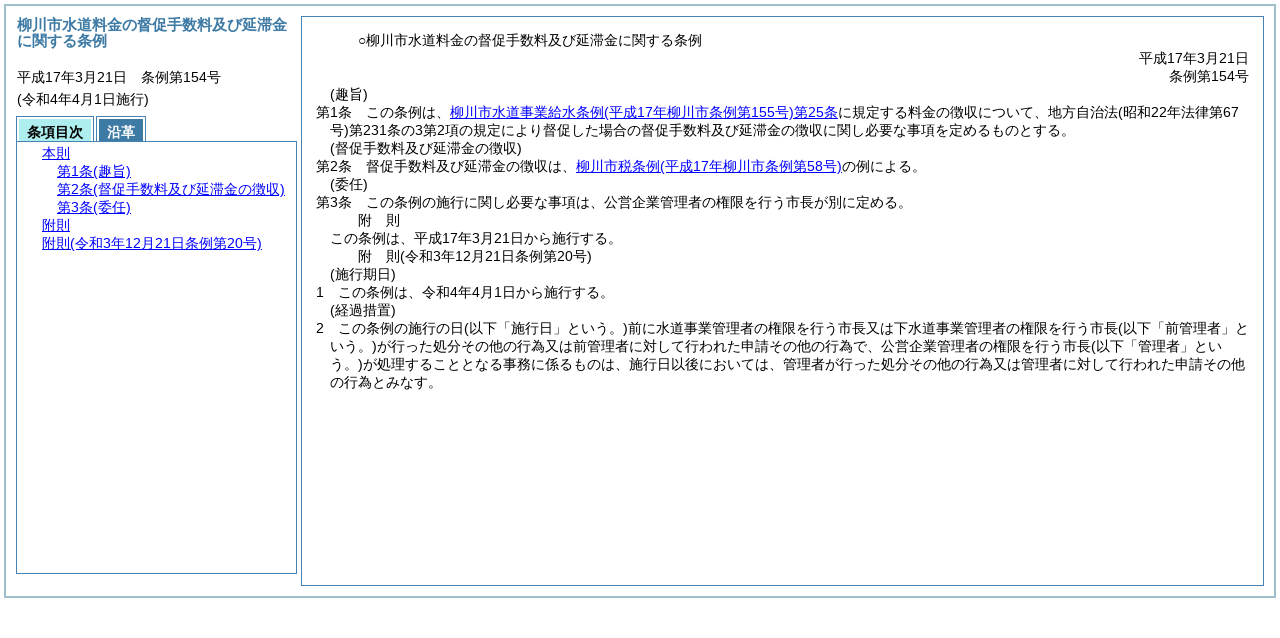

--- FILE ---
content_type: text/html
request_url: https://www.city.yanagawa.fukuoka.jp/reiki_int/reiki_honbun/r203RG00000571.html
body_size: 2836
content:
<!DOCTYPE HTML PUBLIC "-//W3C//DTD HTML 4.01 Transitional//EN" "http://www.w3.org/TR/html4/loose.dtd">
<html lang="ja">
<head>
<meta http-equiv="X-UA-Compatible" content="IE=edge"><meta http-equiv="content-type" content="text/html; charset=utf-8"><meta name="ROBOTS" content="NOARCHIVE">
<title>柳川市水道料金の督促手数料及び延滞金に関する条例</title>
<link rel="stylesheet" type="text/css" href="reiki.css">
<script type="text/javascript" src="../js/jquery.js" charset="utf-8"> </script>
<script type="text/javascript" src="../js/jquery.scrollTo-min.js" charset="utf-8"> </script>
<script type="text/javascript" src="reiki.js" charset="utf-8"> </script>
<script type="text/javascript" src="../js/ipad.js" charset="utf-8"> </script>
<script type="text/javascript">
iPadLoadStyle("../css/ipad.css");
</script>
</head>
<body>
<div id="wrapper">
<div id="container">
<!-- 本文 -->
<div id="primary" class="joubun showhistory">
<div id="primaryInner">
<div id="primaryInner2">
<div>
<div id="l000000000" class="eline"><div class="head"><p class="title-irregular"><span id="e000000001" class="cm">○柳川市水道料金の督促手数料及び延滞金に関する条例</span></p></div></div>
</div>
<div>
<div id="l000000001" class="eline"><div class="head"><p class="date"><span id="e000000002" class="cm">平成17年3月21日</span></p></div></div>
</div>
<div>
<div id="l000000002" class="eline"><div class="head"><p class="number"><span id="e000000003" class="cm">条例第154号</span></p></div></div>
</div>
<div>
<div id="l000000003" class="eline"><div class="article"><p class="title"><span id="e000000012" class="cm">(趣旨)</span></p><p id="e000000011" class="num"><span id="e000000013" class="num cm">第1条</span>　<span class="clause"><span id="e000000016" class="p cm">この条例は、<a href="r203RG00000572.html?id=j25" target="w_r203RG00000572" onclick="quoteFunction('w_r203RG00000572')" class="inline quote" tabindex=1 >柳川市水道事業給水条例<span class="brackets-color1">(平成17年柳川市条例第155号)</span>第25条</a>に規定する料金の徴収について、地方自治法<span class="brackets-color1">(昭和22年法律第67号)</span>第231条の3第2項の規定により督促した場合の督促手数料及び延滞金の徴収に関し必要な事項を定めるものとする。</span></span></p></div></div>
</div>
<div>
<div id="l000000004" class="eline"><div class="article"><p class="title"><span id="e000000023" class="cm">(督促手数料及び延滞金の徴収)</span></p><p id="e000000022" class="num"><span id="e000000024" class="num cm">第2条</span>　<span class="clause"><span id="e000000027" class="p cm">督促手数料及び延滞金の徴収は、<a href="r203RG00000187.html" target="w_r203RG00000187" onclick="quoteFunction('w_r203RG00000187')" class="inline quote" tabindex=2 >柳川市税条例<span class="brackets-color1">(平成17年柳川市条例第58号)</span></a>の例による。</span></span></p></div></div>
</div>
<div>
<div id="l000000005" class="eline"><div class="article"><p class="title"><span id="e000000030" class="cm">(委任)</span></p><p id="e000000029" class="num"><span id="e000000031" class="num cm">第3条</span>　<span class="clause"><span id="e000000034" class="p cm">この条例の施行に関し必要な事項は、公営企業管理者の権限を行う市長が別に定める。</span></span></p></div></div>
</div>
<div>
<div id="l000000006" class="eline"><p id="e000000039" class="s-head"><span id="e000000040" class="title cm"><span class="word-space">附</span>則</span></p></div>
</div>
<div>
<div id="l000000007" class="eline"><div class="clause"><p style="text-indent:1em;margin-left:0em;" id="e000000041" class="p"><span id="e000000043" class="p cm">この条例は、平成17年3月21日から施行する。</span></p></div></div>
</div>
<div>
<div id="l000000008" class="eline"><p id="e000000046" class="s-head"><span id="e000000047" class="title cm"><span class="word-space">附</span>則</span><span id="e000000048" class="date cm">(令和3年12月21日</span><span id="e000000049" class="number cm">条例第20号)</span></p></div>
</div>
<div>
<div id="l000000009" class="eline"><div class="clause"><p class="title"><span id="e000000051" class="cm">(施行期日)</span></p><p id="e000000050" class="num"><span id="e000000052" class="num cm">1</span>　<span id="e000000053" class="p cm">この条例は、令和4年4月1日から施行する。</span></p></div></div>
</div>
<div>
<div id="l000000010" class="eline"><div class="clause"><p class="title"><span id="e000000055" class="cm">(経過措置)</span></p><p id="e000000054" class="num"><span id="e000000056" class="num cm">2</span>　<span id="e000000057" class="p cm">この条例の施行の日<span class="brackets-color1">(以下「施行日」という。)</span>前に水道事業管理者の権限を行う市長又は下水道事業管理者の権限を行う市長<span class="brackets-color1">(以下「前管理者」という。)</span>が行った処分その他の行為又は前管理者に対して行われた申請その他の行為で、公営企業管理者の権限を行う市長<span class="brackets-color1">(以下「管理者」という。)</span>が処理することとなる事務に係るものは、施行日以後においては、管理者が行った処分その他の行為又は管理者に対して行われた申請その他の行為とみなす。</span></p></div></div>
</div>
</div>
</div>
</div>
<!-- /本文 -->
</div>
<!-- secondary -->
<div id="secondary">
<!-- 基本情報 -->
<div class="heading-area">
<h2 class="heading-lv2A">柳川市水道料金の督促手数料及び延滞金に関する条例</h2>
</div>
<p class="datenumber-area mt04">平成17年3月21日　条例第154号</p>
<p class="datenumber-area mt04"> (令和4年4月1日施行)</p>
<!-- /基本情報 -->

<!-- タブ -->
<ul class="tab-nav mt06">
<li><a id="joubun-toc-nav" tabindex="3" href="#joubun-toc-span" onclick="selectTab('joubun-toc','shoshi-inf');"><span id="joubun-toc-span">条項目次</span></a></li>
<li><a id="shoshi-inf-nav" tabindex="4" href="#shoshi-inf-span" onclick="selectTab('shoshi-inf','joubun-toc');"><span id="shoshi-inf-span">沿革</span></a></li>
</ul>
<!-- /タブ -->

<div class="tab-area">
<!-- 目次情報 -->
<div id="joubun-toc" class="tab-body">
<div class="joubun-toc">
<ul>
<li>
<ul>

<li><div><span class="open  ">&nbsp;</span><a href="#e000000012" tabindex="6"><span class="cm main_rules"><span class="t-t">本則</span></span></a><ul>
<li><div><span class="noicon">&nbsp;</span><a href="#e000000012" tabindex="7"><span class="cm article"><span class="t-t">第1条</span><span class="t-t">(趣旨)</span></span></a></div></li>
<li><div><span class="noicon">&nbsp;</span><a href="#e000000023" tabindex="8"><span class="cm article"><span class="t-t">第2条</span><span class="t-t">(督促手数料及び延滞金の徴収)</span></span></a></div></li>
<li><div><span class="noicon">&nbsp;</span><a href="#e000000030" tabindex="9"><span class="cm article"><span class="t-t">第3条</span><span class="t-t">(委任)</span></span></a></div></li></ul></div></li>
<li><div><span class="noicon">&nbsp;</span><a href="#e000000040" tabindex="10"><span class="cm supplement"><span class="t-t">附則</span></span></a></div></li>
<li><div><span class="close ">&nbsp;</span><a href="#e000000047" tabindex="11"><span class="cm supplement"><span class="t-t">附則</span><span class="t-t">(令和3年12月21日条例第20号)</span></span></a><ul class="none">
<li><div><span class="noicon">&nbsp;</span><a href="#e000000051" tabindex="12"><span class="cm clause"><span class="t-t">第1項</span><span class="t-t">(施行期日)</span></span></a></div></li>
<li><div><span class="noicon">&nbsp;</span><a href="#e000000055" tabindex="13"><span class="cm clause"><span class="t-t">第2項</span><span class="t-t">(経過措置)</span></span></a></div></li></ul></div></li>
</ul>
</li>
</ul>
</div>
</div>
<!-- /目次情報 -->

<!-- 書誌情報 -->
<div id="shoshi-inf" class="tab-body">
<div class="shoshi">
<div>
<span class="taikei-title">体系情報</span>
</div>
<div>
<span class="taikei-item">第11編 公営企業/第5章 水道事業</span>
</div>
<div>
<span class="enkaku-title">沿革情報</span>
</div>
<table>
<tr>
<td class="seitei-icon" valign="TOP">◆</td>
<td valign="TOP" nowrap="nowrap">平成17年3月21日</td>
<td valign="TOP">条例第154号</td>
</tr>
<tr>
<td class="seitei-icon" valign="TOP">◇</td>
<td valign="TOP" nowrap="nowrap">令和3年12月21日</td>
<td valign="TOP">条例第20号</td>
</tr>
</table>
</div>
</div>
<!-- /書誌情報 -->
</div>
</div>
<!-- secondary --></div>
<script type="text/javascript">selectTab('joubun-toc','shoshi-inf');</script>
<!-- 条項ID一覧 -->
<div id="num-ids" style="display:none;">
<div id="title">e000000001</div>
<div id="main_rules">e000000012</div>
<div id="j1">e000000012</div>
<div id="j1_title">e000000012</div>
<div id="j1_num">e000000013</div>
<div id="j1_k1">e000000016</div>
<div id="j1_k1_num">e000000015</div>
<div id="j2">e000000023</div>
<div id="j2_title">e000000023</div>
<div id="j2_num">e000000024</div>
<div id="j2_k1">e000000027</div>
<div id="j2_k1_num">e000000026</div>
<div id="j3">e000000030</div>
<div id="j3_title">e000000030</div>
<div id="j3_num">e000000031</div>
<div id="j3_k1">e000000034</div>
<div id="j3_k1_num">e000000033</div>
<div id="f1">e000000040</div>
<div id="f1_j0_k1">e000000043</div>
<div id="f1_j0_k1_num">e000000042</div>
<div id="f2">e000000047</div>
<div id="f2_j0_k1">e000000051</div>
<div id="f2_j0_k1_title">e000000051</div>
<div id="f2_j0_k1_num">e000000052</div>
<div id="f2_j0_k2">e000000055</div>
<div id="f2_j0_k2_title">e000000055</div>
<div id="f2_j0_k2_num">e000000056</div>
</div>
<!-- /条項ID一覧 -->
</body>
</html>